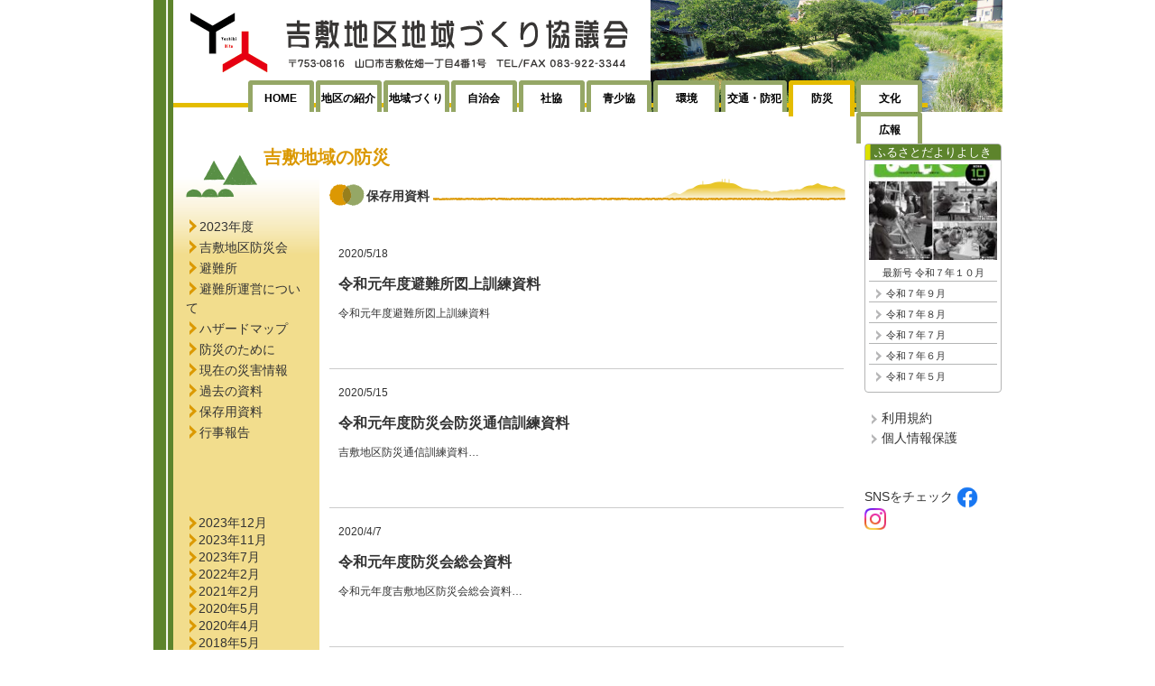

--- FILE ---
content_type: text/html; charset=UTF-8
request_url: https://www.yoshikibito.com/bousai_cat/%E4%BF%9D%E5%AD%98%E7%94%A8%E8%B3%87%E6%96%99/
body_size: 50142
content:
<!DOCTYPE html PUBLIC "-//W3C//DTD XHTML 1.1//EN" "http://www.w3.org/TR/xhtml11/DTD/xhtml11.dtd">
<!--[if lt IE 9]><html xmlns="http://www.w3.org/1999/xhtml" class="ie"><![endif]-->
<!--[if (gt IE 9)|!(IE)]><!--><html xmlns="http://www.w3.org/1999/xhtml"><!--<![endif]-->
<head profile="http://gmpg.org/xfn/11">
<meta http-equiv="Content-Type" content="text/html; charset=UTF-8" />
<meta http-equiv="X-UA-Compatible" content="IE=edge,chrome=1" />
<meta name="viewport" content="width=device-width" />
<title>保存用資料 | カテゴリ | 吉敷地区地域づくり協議会</title>
<meta name="description" content="山口県山口市にある吉敷地区地域づくり協議会の公式ホームページです。" />
<link rel="shortcut icon" href="favicon.ico" type="image/favicon.ico">
<link rel="alternate" type="application/rss+xml" title="吉敷地区地域づくり協議会 RSS Feed" href="https://www.yoshikibito.com/feed/" />
<link rel="alternate" type="application/atom+xml" title="吉敷地区地域づくり協議会 Atom Feed" href="https://www.yoshikibito.com/feed/atom/" /> 
<link rel="pingback" href="https://www.yoshikibito.com/yoshiki-wp/xmlrpc.php" />

 
<meta name='robots' content='max-image-preview:large' />
	<style>img:is([sizes="auto" i], [sizes^="auto," i]) { contain-intrinsic-size: 3000px 1500px }</style>
	<link rel="alternate" type="application/rss+xml" title="吉敷地区地域づくり協議会 &raquo; 保存用資料 カテゴリ のフィード" href="https://www.yoshikibito.com/bousai_cat/%e4%bf%9d%e5%ad%98%e7%94%a8%e8%b3%87%e6%96%99/feed/" />
		<!-- This site uses the Google Analytics by MonsterInsights plugin v9.11.1 - Using Analytics tracking - https://www.monsterinsights.com/ -->
							<script src="//www.googletagmanager.com/gtag/js?id=G-GEKR20PKB9"  data-cfasync="false" data-wpfc-render="false" type="text/javascript" async></script>
			<script data-cfasync="false" data-wpfc-render="false" type="text/javascript">
				var mi_version = '9.11.1';
				var mi_track_user = true;
				var mi_no_track_reason = '';
								var MonsterInsightsDefaultLocations = {"page_location":"https:\/\/www.yoshikibito.com\/bousai_cat\/%E4%BF%9D%E5%AD%98%E7%94%A8%E8%B3%87%E6%96%99\/"};
								if ( typeof MonsterInsightsPrivacyGuardFilter === 'function' ) {
					var MonsterInsightsLocations = (typeof MonsterInsightsExcludeQuery === 'object') ? MonsterInsightsPrivacyGuardFilter( MonsterInsightsExcludeQuery ) : MonsterInsightsPrivacyGuardFilter( MonsterInsightsDefaultLocations );
				} else {
					var MonsterInsightsLocations = (typeof MonsterInsightsExcludeQuery === 'object') ? MonsterInsightsExcludeQuery : MonsterInsightsDefaultLocations;
				}

								var disableStrs = [
										'ga-disable-G-GEKR20PKB9',
									];

				/* Function to detect opted out users */
				function __gtagTrackerIsOptedOut() {
					for (var index = 0; index < disableStrs.length; index++) {
						if (document.cookie.indexOf(disableStrs[index] + '=true') > -1) {
							return true;
						}
					}

					return false;
				}

				/* Disable tracking if the opt-out cookie exists. */
				if (__gtagTrackerIsOptedOut()) {
					for (var index = 0; index < disableStrs.length; index++) {
						window[disableStrs[index]] = true;
					}
				}

				/* Opt-out function */
				function __gtagTrackerOptout() {
					for (var index = 0; index < disableStrs.length; index++) {
						document.cookie = disableStrs[index] + '=true; expires=Thu, 31 Dec 2099 23:59:59 UTC; path=/';
						window[disableStrs[index]] = true;
					}
				}

				if ('undefined' === typeof gaOptout) {
					function gaOptout() {
						__gtagTrackerOptout();
					}
				}
								window.dataLayer = window.dataLayer || [];

				window.MonsterInsightsDualTracker = {
					helpers: {},
					trackers: {},
				};
				if (mi_track_user) {
					function __gtagDataLayer() {
						dataLayer.push(arguments);
					}

					function __gtagTracker(type, name, parameters) {
						if (!parameters) {
							parameters = {};
						}

						if (parameters.send_to) {
							__gtagDataLayer.apply(null, arguments);
							return;
						}

						if (type === 'event') {
														parameters.send_to = monsterinsights_frontend.v4_id;
							var hookName = name;
							if (typeof parameters['event_category'] !== 'undefined') {
								hookName = parameters['event_category'] + ':' + name;
							}

							if (typeof MonsterInsightsDualTracker.trackers[hookName] !== 'undefined') {
								MonsterInsightsDualTracker.trackers[hookName](parameters);
							} else {
								__gtagDataLayer('event', name, parameters);
							}
							
						} else {
							__gtagDataLayer.apply(null, arguments);
						}
					}

					__gtagTracker('js', new Date());
					__gtagTracker('set', {
						'developer_id.dZGIzZG': true,
											});
					if ( MonsterInsightsLocations.page_location ) {
						__gtagTracker('set', MonsterInsightsLocations);
					}
										__gtagTracker('config', 'G-GEKR20PKB9', {"forceSSL":"true","link_attribution":"true"} );
										window.gtag = __gtagTracker;										(function () {
						/* https://developers.google.com/analytics/devguides/collection/analyticsjs/ */
						/* ga and __gaTracker compatibility shim. */
						var noopfn = function () {
							return null;
						};
						var newtracker = function () {
							return new Tracker();
						};
						var Tracker = function () {
							return null;
						};
						var p = Tracker.prototype;
						p.get = noopfn;
						p.set = noopfn;
						p.send = function () {
							var args = Array.prototype.slice.call(arguments);
							args.unshift('send');
							__gaTracker.apply(null, args);
						};
						var __gaTracker = function () {
							var len = arguments.length;
							if (len === 0) {
								return;
							}
							var f = arguments[len - 1];
							if (typeof f !== 'object' || f === null || typeof f.hitCallback !== 'function') {
								if ('send' === arguments[0]) {
									var hitConverted, hitObject = false, action;
									if ('event' === arguments[1]) {
										if ('undefined' !== typeof arguments[3]) {
											hitObject = {
												'eventAction': arguments[3],
												'eventCategory': arguments[2],
												'eventLabel': arguments[4],
												'value': arguments[5] ? arguments[5] : 1,
											}
										}
									}
									if ('pageview' === arguments[1]) {
										if ('undefined' !== typeof arguments[2]) {
											hitObject = {
												'eventAction': 'page_view',
												'page_path': arguments[2],
											}
										}
									}
									if (typeof arguments[2] === 'object') {
										hitObject = arguments[2];
									}
									if (typeof arguments[5] === 'object') {
										Object.assign(hitObject, arguments[5]);
									}
									if ('undefined' !== typeof arguments[1].hitType) {
										hitObject = arguments[1];
										if ('pageview' === hitObject.hitType) {
											hitObject.eventAction = 'page_view';
										}
									}
									if (hitObject) {
										action = 'timing' === arguments[1].hitType ? 'timing_complete' : hitObject.eventAction;
										hitConverted = mapArgs(hitObject);
										__gtagTracker('event', action, hitConverted);
									}
								}
								return;
							}

							function mapArgs(args) {
								var arg, hit = {};
								var gaMap = {
									'eventCategory': 'event_category',
									'eventAction': 'event_action',
									'eventLabel': 'event_label',
									'eventValue': 'event_value',
									'nonInteraction': 'non_interaction',
									'timingCategory': 'event_category',
									'timingVar': 'name',
									'timingValue': 'value',
									'timingLabel': 'event_label',
									'page': 'page_path',
									'location': 'page_location',
									'title': 'page_title',
									'referrer' : 'page_referrer',
								};
								for (arg in args) {
																		if (!(!args.hasOwnProperty(arg) || !gaMap.hasOwnProperty(arg))) {
										hit[gaMap[arg]] = args[arg];
									} else {
										hit[arg] = args[arg];
									}
								}
								return hit;
							}

							try {
								f.hitCallback();
							} catch (ex) {
							}
						};
						__gaTracker.create = newtracker;
						__gaTracker.getByName = newtracker;
						__gaTracker.getAll = function () {
							return [];
						};
						__gaTracker.remove = noopfn;
						__gaTracker.loaded = true;
						window['__gaTracker'] = __gaTracker;
					})();
									} else {
										console.log("");
					(function () {
						function __gtagTracker() {
							return null;
						}

						window['__gtagTracker'] = __gtagTracker;
						window['gtag'] = __gtagTracker;
					})();
									}
			</script>
							<!-- / Google Analytics by MonsterInsights -->
		<script type="text/javascript">
/* <![CDATA[ */
window._wpemojiSettings = {"baseUrl":"https:\/\/s.w.org\/images\/core\/emoji\/16.0.1\/72x72\/","ext":".png","svgUrl":"https:\/\/s.w.org\/images\/core\/emoji\/16.0.1\/svg\/","svgExt":".svg","source":{"concatemoji":"https:\/\/www.yoshikibito.com\/yoshiki-wp\/wp-includes\/js\/wp-emoji-release.min.js?ver=6.8.3"}};
/*! This file is auto-generated */
!function(s,n){var o,i,e;function c(e){try{var t={supportTests:e,timestamp:(new Date).valueOf()};sessionStorage.setItem(o,JSON.stringify(t))}catch(e){}}function p(e,t,n){e.clearRect(0,0,e.canvas.width,e.canvas.height),e.fillText(t,0,0);var t=new Uint32Array(e.getImageData(0,0,e.canvas.width,e.canvas.height).data),a=(e.clearRect(0,0,e.canvas.width,e.canvas.height),e.fillText(n,0,0),new Uint32Array(e.getImageData(0,0,e.canvas.width,e.canvas.height).data));return t.every(function(e,t){return e===a[t]})}function u(e,t){e.clearRect(0,0,e.canvas.width,e.canvas.height),e.fillText(t,0,0);for(var n=e.getImageData(16,16,1,1),a=0;a<n.data.length;a++)if(0!==n.data[a])return!1;return!0}function f(e,t,n,a){switch(t){case"flag":return n(e,"\ud83c\udff3\ufe0f\u200d\u26a7\ufe0f","\ud83c\udff3\ufe0f\u200b\u26a7\ufe0f")?!1:!n(e,"\ud83c\udde8\ud83c\uddf6","\ud83c\udde8\u200b\ud83c\uddf6")&&!n(e,"\ud83c\udff4\udb40\udc67\udb40\udc62\udb40\udc65\udb40\udc6e\udb40\udc67\udb40\udc7f","\ud83c\udff4\u200b\udb40\udc67\u200b\udb40\udc62\u200b\udb40\udc65\u200b\udb40\udc6e\u200b\udb40\udc67\u200b\udb40\udc7f");case"emoji":return!a(e,"\ud83e\udedf")}return!1}function g(e,t,n,a){var r="undefined"!=typeof WorkerGlobalScope&&self instanceof WorkerGlobalScope?new OffscreenCanvas(300,150):s.createElement("canvas"),o=r.getContext("2d",{willReadFrequently:!0}),i=(o.textBaseline="top",o.font="600 32px Arial",{});return e.forEach(function(e){i[e]=t(o,e,n,a)}),i}function t(e){var t=s.createElement("script");t.src=e,t.defer=!0,s.head.appendChild(t)}"undefined"!=typeof Promise&&(o="wpEmojiSettingsSupports",i=["flag","emoji"],n.supports={everything:!0,everythingExceptFlag:!0},e=new Promise(function(e){s.addEventListener("DOMContentLoaded",e,{once:!0})}),new Promise(function(t){var n=function(){try{var e=JSON.parse(sessionStorage.getItem(o));if("object"==typeof e&&"number"==typeof e.timestamp&&(new Date).valueOf()<e.timestamp+604800&&"object"==typeof e.supportTests)return e.supportTests}catch(e){}return null}();if(!n){if("undefined"!=typeof Worker&&"undefined"!=typeof OffscreenCanvas&&"undefined"!=typeof URL&&URL.createObjectURL&&"undefined"!=typeof Blob)try{var e="postMessage("+g.toString()+"("+[JSON.stringify(i),f.toString(),p.toString(),u.toString()].join(",")+"));",a=new Blob([e],{type:"text/javascript"}),r=new Worker(URL.createObjectURL(a),{name:"wpTestEmojiSupports"});return void(r.onmessage=function(e){c(n=e.data),r.terminate(),t(n)})}catch(e){}c(n=g(i,f,p,u))}t(n)}).then(function(e){for(var t in e)n.supports[t]=e[t],n.supports.everything=n.supports.everything&&n.supports[t],"flag"!==t&&(n.supports.everythingExceptFlag=n.supports.everythingExceptFlag&&n.supports[t]);n.supports.everythingExceptFlag=n.supports.everythingExceptFlag&&!n.supports.flag,n.DOMReady=!1,n.readyCallback=function(){n.DOMReady=!0}}).then(function(){return e}).then(function(){var e;n.supports.everything||(n.readyCallback(),(e=n.source||{}).concatemoji?t(e.concatemoji):e.wpemoji&&e.twemoji&&(t(e.twemoji),t(e.wpemoji)))}))}((window,document),window._wpemojiSettings);
/* ]]> */
</script>
<style id='wp-emoji-styles-inline-css' type='text/css'>

	img.wp-smiley, img.emoji {
		display: inline !important;
		border: none !important;
		box-shadow: none !important;
		height: 1em !important;
		width: 1em !important;
		margin: 0 0.07em !important;
		vertical-align: -0.1em !important;
		background: none !important;
		padding: 0 !important;
	}
</style>
<link rel='stylesheet' id='wp-block-library-css' href='https://www.yoshikibito.com/yoshiki-wp/wp-includes/css/dist/block-library/style.min.css?ver=6.8.3' type='text/css' media='all' />
<style id='classic-theme-styles-inline-css' type='text/css'>
/*! This file is auto-generated */
.wp-block-button__link{color:#fff;background-color:#32373c;border-radius:9999px;box-shadow:none;text-decoration:none;padding:calc(.667em + 2px) calc(1.333em + 2px);font-size:1.125em}.wp-block-file__button{background:#32373c;color:#fff;text-decoration:none}
</style>
<style id='global-styles-inline-css' type='text/css'>
:root{--wp--preset--aspect-ratio--square: 1;--wp--preset--aspect-ratio--4-3: 4/3;--wp--preset--aspect-ratio--3-4: 3/4;--wp--preset--aspect-ratio--3-2: 3/2;--wp--preset--aspect-ratio--2-3: 2/3;--wp--preset--aspect-ratio--16-9: 16/9;--wp--preset--aspect-ratio--9-16: 9/16;--wp--preset--color--black: #000000;--wp--preset--color--cyan-bluish-gray: #abb8c3;--wp--preset--color--white: #ffffff;--wp--preset--color--pale-pink: #f78da7;--wp--preset--color--vivid-red: #cf2e2e;--wp--preset--color--luminous-vivid-orange: #ff6900;--wp--preset--color--luminous-vivid-amber: #fcb900;--wp--preset--color--light-green-cyan: #7bdcb5;--wp--preset--color--vivid-green-cyan: #00d084;--wp--preset--color--pale-cyan-blue: #8ed1fc;--wp--preset--color--vivid-cyan-blue: #0693e3;--wp--preset--color--vivid-purple: #9b51e0;--wp--preset--gradient--vivid-cyan-blue-to-vivid-purple: linear-gradient(135deg,rgba(6,147,227,1) 0%,rgb(155,81,224) 100%);--wp--preset--gradient--light-green-cyan-to-vivid-green-cyan: linear-gradient(135deg,rgb(122,220,180) 0%,rgb(0,208,130) 100%);--wp--preset--gradient--luminous-vivid-amber-to-luminous-vivid-orange: linear-gradient(135deg,rgba(252,185,0,1) 0%,rgba(255,105,0,1) 100%);--wp--preset--gradient--luminous-vivid-orange-to-vivid-red: linear-gradient(135deg,rgba(255,105,0,1) 0%,rgb(207,46,46) 100%);--wp--preset--gradient--very-light-gray-to-cyan-bluish-gray: linear-gradient(135deg,rgb(238,238,238) 0%,rgb(169,184,195) 100%);--wp--preset--gradient--cool-to-warm-spectrum: linear-gradient(135deg,rgb(74,234,220) 0%,rgb(151,120,209) 20%,rgb(207,42,186) 40%,rgb(238,44,130) 60%,rgb(251,105,98) 80%,rgb(254,248,76) 100%);--wp--preset--gradient--blush-light-purple: linear-gradient(135deg,rgb(255,206,236) 0%,rgb(152,150,240) 100%);--wp--preset--gradient--blush-bordeaux: linear-gradient(135deg,rgb(254,205,165) 0%,rgb(254,45,45) 50%,rgb(107,0,62) 100%);--wp--preset--gradient--luminous-dusk: linear-gradient(135deg,rgb(255,203,112) 0%,rgb(199,81,192) 50%,rgb(65,88,208) 100%);--wp--preset--gradient--pale-ocean: linear-gradient(135deg,rgb(255,245,203) 0%,rgb(182,227,212) 50%,rgb(51,167,181) 100%);--wp--preset--gradient--electric-grass: linear-gradient(135deg,rgb(202,248,128) 0%,rgb(113,206,126) 100%);--wp--preset--gradient--midnight: linear-gradient(135deg,rgb(2,3,129) 0%,rgb(40,116,252) 100%);--wp--preset--font-size--small: 13px;--wp--preset--font-size--medium: 20px;--wp--preset--font-size--large: 36px;--wp--preset--font-size--x-large: 42px;--wp--preset--spacing--20: 0.44rem;--wp--preset--spacing--30: 0.67rem;--wp--preset--spacing--40: 1rem;--wp--preset--spacing--50: 1.5rem;--wp--preset--spacing--60: 2.25rem;--wp--preset--spacing--70: 3.38rem;--wp--preset--spacing--80: 5.06rem;--wp--preset--shadow--natural: 6px 6px 9px rgba(0, 0, 0, 0.2);--wp--preset--shadow--deep: 12px 12px 50px rgba(0, 0, 0, 0.4);--wp--preset--shadow--sharp: 6px 6px 0px rgba(0, 0, 0, 0.2);--wp--preset--shadow--outlined: 6px 6px 0px -3px rgba(255, 255, 255, 1), 6px 6px rgba(0, 0, 0, 1);--wp--preset--shadow--crisp: 6px 6px 0px rgba(0, 0, 0, 1);}:where(.is-layout-flex){gap: 0.5em;}:where(.is-layout-grid){gap: 0.5em;}body .is-layout-flex{display: flex;}.is-layout-flex{flex-wrap: wrap;align-items: center;}.is-layout-flex > :is(*, div){margin: 0;}body .is-layout-grid{display: grid;}.is-layout-grid > :is(*, div){margin: 0;}:where(.wp-block-columns.is-layout-flex){gap: 2em;}:where(.wp-block-columns.is-layout-grid){gap: 2em;}:where(.wp-block-post-template.is-layout-flex){gap: 1.25em;}:where(.wp-block-post-template.is-layout-grid){gap: 1.25em;}.has-black-color{color: var(--wp--preset--color--black) !important;}.has-cyan-bluish-gray-color{color: var(--wp--preset--color--cyan-bluish-gray) !important;}.has-white-color{color: var(--wp--preset--color--white) !important;}.has-pale-pink-color{color: var(--wp--preset--color--pale-pink) !important;}.has-vivid-red-color{color: var(--wp--preset--color--vivid-red) !important;}.has-luminous-vivid-orange-color{color: var(--wp--preset--color--luminous-vivid-orange) !important;}.has-luminous-vivid-amber-color{color: var(--wp--preset--color--luminous-vivid-amber) !important;}.has-light-green-cyan-color{color: var(--wp--preset--color--light-green-cyan) !important;}.has-vivid-green-cyan-color{color: var(--wp--preset--color--vivid-green-cyan) !important;}.has-pale-cyan-blue-color{color: var(--wp--preset--color--pale-cyan-blue) !important;}.has-vivid-cyan-blue-color{color: var(--wp--preset--color--vivid-cyan-blue) !important;}.has-vivid-purple-color{color: var(--wp--preset--color--vivid-purple) !important;}.has-black-background-color{background-color: var(--wp--preset--color--black) !important;}.has-cyan-bluish-gray-background-color{background-color: var(--wp--preset--color--cyan-bluish-gray) !important;}.has-white-background-color{background-color: var(--wp--preset--color--white) !important;}.has-pale-pink-background-color{background-color: var(--wp--preset--color--pale-pink) !important;}.has-vivid-red-background-color{background-color: var(--wp--preset--color--vivid-red) !important;}.has-luminous-vivid-orange-background-color{background-color: var(--wp--preset--color--luminous-vivid-orange) !important;}.has-luminous-vivid-amber-background-color{background-color: var(--wp--preset--color--luminous-vivid-amber) !important;}.has-light-green-cyan-background-color{background-color: var(--wp--preset--color--light-green-cyan) !important;}.has-vivid-green-cyan-background-color{background-color: var(--wp--preset--color--vivid-green-cyan) !important;}.has-pale-cyan-blue-background-color{background-color: var(--wp--preset--color--pale-cyan-blue) !important;}.has-vivid-cyan-blue-background-color{background-color: var(--wp--preset--color--vivid-cyan-blue) !important;}.has-vivid-purple-background-color{background-color: var(--wp--preset--color--vivid-purple) !important;}.has-black-border-color{border-color: var(--wp--preset--color--black) !important;}.has-cyan-bluish-gray-border-color{border-color: var(--wp--preset--color--cyan-bluish-gray) !important;}.has-white-border-color{border-color: var(--wp--preset--color--white) !important;}.has-pale-pink-border-color{border-color: var(--wp--preset--color--pale-pink) !important;}.has-vivid-red-border-color{border-color: var(--wp--preset--color--vivid-red) !important;}.has-luminous-vivid-orange-border-color{border-color: var(--wp--preset--color--luminous-vivid-orange) !important;}.has-luminous-vivid-amber-border-color{border-color: var(--wp--preset--color--luminous-vivid-amber) !important;}.has-light-green-cyan-border-color{border-color: var(--wp--preset--color--light-green-cyan) !important;}.has-vivid-green-cyan-border-color{border-color: var(--wp--preset--color--vivid-green-cyan) !important;}.has-pale-cyan-blue-border-color{border-color: var(--wp--preset--color--pale-cyan-blue) !important;}.has-vivid-cyan-blue-border-color{border-color: var(--wp--preset--color--vivid-cyan-blue) !important;}.has-vivid-purple-border-color{border-color: var(--wp--preset--color--vivid-purple) !important;}.has-vivid-cyan-blue-to-vivid-purple-gradient-background{background: var(--wp--preset--gradient--vivid-cyan-blue-to-vivid-purple) !important;}.has-light-green-cyan-to-vivid-green-cyan-gradient-background{background: var(--wp--preset--gradient--light-green-cyan-to-vivid-green-cyan) !important;}.has-luminous-vivid-amber-to-luminous-vivid-orange-gradient-background{background: var(--wp--preset--gradient--luminous-vivid-amber-to-luminous-vivid-orange) !important;}.has-luminous-vivid-orange-to-vivid-red-gradient-background{background: var(--wp--preset--gradient--luminous-vivid-orange-to-vivid-red) !important;}.has-very-light-gray-to-cyan-bluish-gray-gradient-background{background: var(--wp--preset--gradient--very-light-gray-to-cyan-bluish-gray) !important;}.has-cool-to-warm-spectrum-gradient-background{background: var(--wp--preset--gradient--cool-to-warm-spectrum) !important;}.has-blush-light-purple-gradient-background{background: var(--wp--preset--gradient--blush-light-purple) !important;}.has-blush-bordeaux-gradient-background{background: var(--wp--preset--gradient--blush-bordeaux) !important;}.has-luminous-dusk-gradient-background{background: var(--wp--preset--gradient--luminous-dusk) !important;}.has-pale-ocean-gradient-background{background: var(--wp--preset--gradient--pale-ocean) !important;}.has-electric-grass-gradient-background{background: var(--wp--preset--gradient--electric-grass) !important;}.has-midnight-gradient-background{background: var(--wp--preset--gradient--midnight) !important;}.has-small-font-size{font-size: var(--wp--preset--font-size--small) !important;}.has-medium-font-size{font-size: var(--wp--preset--font-size--medium) !important;}.has-large-font-size{font-size: var(--wp--preset--font-size--large) !important;}.has-x-large-font-size{font-size: var(--wp--preset--font-size--x-large) !important;}
:where(.wp-block-post-template.is-layout-flex){gap: 1.25em;}:where(.wp-block-post-template.is-layout-grid){gap: 1.25em;}
:where(.wp-block-columns.is-layout-flex){gap: 2em;}:where(.wp-block-columns.is-layout-grid){gap: 2em;}
:root :where(.wp-block-pullquote){font-size: 1.5em;line-height: 1.6;}
</style>
<script type="text/javascript" src="https://www.yoshikibito.com/yoshiki-wp/wp-includes/js/jquery/jquery.min.js?ver=3.7.1" id="jquery-core-js"></script>
<script type="text/javascript" src="https://www.yoshikibito.com/yoshiki-wp/wp-includes/js/jquery/jquery-migrate.min.js?ver=3.4.1" id="jquery-migrate-js"></script>
<script type="text/javascript" src="https://www.yoshikibito.com/yoshiki-wp/wp-content/plugins/google-analytics-for-wordpress/assets/js/frontend-gtag.min.js?ver=9.11.1" id="monsterinsights-frontend-script-js" async="async" data-wp-strategy="async"></script>
<script data-cfasync="false" data-wpfc-render="false" type="text/javascript" id='monsterinsights-frontend-script-js-extra'>/* <![CDATA[ */
var monsterinsights_frontend = {"js_events_tracking":"true","download_extensions":"doc,pdf,ppt,zip,xls,docx,pptx,xlsx","inbound_paths":"[{\"path\":\"\\\/go\\\/\",\"label\":\"affiliate\"},{\"path\":\"\\\/recommend\\\/\",\"label\":\"affiliate\"}]","home_url":"https:\/\/www.yoshikibito.com","hash_tracking":"false","v4_id":"G-GEKR20PKB9"};/* ]]> */
</script>
<link rel="https://api.w.org/" href="https://www.yoshikibito.com/wp-json/" /><link rel="icon" href="https://www.yoshikibito.com/yoshiki-wp/wp-content/uploads/2016/02/cropped-siteimage-32x32.png" sizes="32x32" />
<link rel="icon" href="https://www.yoshikibito.com/yoshiki-wp/wp-content/uploads/2016/02/cropped-siteimage-192x192.png" sizes="192x192" />
<link rel="apple-touch-icon" href="https://www.yoshikibito.com/yoshiki-wp/wp-content/uploads/2016/02/cropped-siteimage-180x180.png" />
<meta name="msapplication-TileImage" content="https://www.yoshikibito.com/yoshiki-wp/wp-content/uploads/2016/02/cropped-siteimage-270x270.png" />
		<style type="text/css" id="wp-custom-css">
			/*大野講演会バナー */
@media screen and (min-width: 641px) {
	.oonoBox {
	width:200px;
	height:144px;
	overflow:hidden;
	margin-bottom:20px;
	border:1px solid #5c832c;
 }
}		</style>
		
<link rel="stylesheet" href="https://www.yoshikibito.com/yoshiki-wp/wp-content/themes/opinion_tcd018/style.css?ver=3.51" type="text/css" />
<link rel="stylesheet" href="https://www.yoshikibito.com/yoshiki-wp/wp-content/themes/opinion_tcd018/comment-style.css?ver=3.51" type="text/css" />

<link rel="stylesheet" media="screen and (min-width:641px)" href="https://www.yoshikibito.com/yoshiki-wp/wp-content/themes/opinion_tcd018/style_pc.css?ver=3.51" type="text/css" />
<link rel="stylesheet" media="screen and (max-width:640px)" href="https://www.yoshikibito.com/yoshiki-wp/wp-content/themes/opinion_tcd018/style_sp.css?ver=3.51" type="text/css" />

<link rel="stylesheet" href="https://www.yoshikibito.com/yoshiki-wp/wp-content/themes/opinion_tcd018/japanese.css?ver=3.51" type="text/css" />

<script type="text/javascript" src="https://www.yoshikibito.com/yoshiki-wp/wp-content/themes/opinion_tcd018/js/jscript.js?ver=3.51"></script>
<script type="text/javascript" src="https://www.yoshikibito.com/yoshiki-wp/wp-content/themes/opinion_tcd018/js/scroll.js?ver=3.51"></script>
<script type="text/javascript" src="https://www.yoshikibito.com/yoshiki-wp/wp-content/themes/opinion_tcd018/js/comment.js?ver=3.51"></script>
<script type="text/javascript" src="https://www.yoshikibito.com/yoshiki-wp/wp-content/themes/opinion_tcd018/js/rollover.js?ver=3.51"></script>
<!--[if lt IE 9]>
<link id="stylesheet" rel="stylesheet" href="https://www.yoshikibito.com/yoshiki-wp/wp-content/themes/opinion_tcd018/style_pc.css?ver=3.51" type="text/css" />
<script type="text/javascript" src="https://www.yoshikibito.com/yoshiki-wp/wp-content/themes/opinion_tcd018/js/ie.js?ver=3.51"></script>
<link rel="stylesheet" href="https://www.yoshikibito.com/yoshiki-wp/wp-content/themes/opinion_tcd018/ie.css" type="text/css" />
<![endif]-->

<!--[if IE 7]>
<link rel="stylesheet" href="https://www.yoshikibito.com/yoshiki-wp/wp-content/themes/opinion_tcd018/ie7.css" type="text/css" />
<![endif]-->
<script type="text/javascript">

jQuery(document).ready(function($){
		$('#global_menu ul#menu-global li:nth-child(9) a').addClass('select');
		$(".archiveListParent").click(function(){
		$(this).toggleClass('open');
		$(this).parent().children("ul").slideToggle();
	}); 
});
jQuery(window).on('load',function() {
			var h = jQuery('#contents').height();
		if(h < 300) h = 300;
		jQuery('#colLeft').css('height',h+"px");
		 
		var bodyHeight = 0;
		bodyHeight = jQuery('#contentsWrapper').outerHeight(true);
		var pos = jQuery('#footer_wrap').position();
		if(pos) {
			 bodyHeight = pos.top + jQuery('#footer_wrap').outerHeight();
					}		
		jQuery("#sideLine").css('height',bodyHeight+"px");	
	});

</script>

<style type="text/css">

body { font-size:14px; }

a:hover, #index_featured_post .post2 h4.title a:hover, #index_featured_post a, #logo a:hover, #footer_logo_text a:hover
 { color:#95A766; }

.archive_headline, .page_navi a:hover:hover, #submit_comment:hover, #author_link:hover, #previous_next_post a:hover, #news_title h2,
 .profile_author_link:hover, #return_top, .author_social_link li.author_link a
 { background-color:#95A766; }

#comment_textarea textarea:focus, #guest_info input:focus
 { border-color:#95A766; }

#index_featured_post .post2 h4.title a:hover, #index_featured_post a:hover
 { color:#E4BC00; }

.pc #global_menu li a:hover, #return_top:hover, .author_social_link li.author_link a:hover
 { background-color:#E4BC00; }





</style>
<!-- Global site tag (gtag.js) - Google Analytics -->
<script async src="https://www.googletagmanager.com/gtag/js?id=G-X7NYKH7S9X"></script>
<script>
  window.dataLayer = window.dataLayer || [];
  function gtag(){dataLayer.push(arguments);}
  gtag('js', new Date());

  gtag('config', 'G-X7NYKH7S9X');
</script>
</head>
<body class="archive tax-bousai_cat term-72 wp-theme-opinion_tcd018">

<div id="fb-root"></div>
<script>(function(d, s, id) {
  var js, fjs = d.getElementsByTagName(s)[0];
  if (d.getElementById(id)) return;
  js = d.createElement(s); js.id = id;
  js.src = "//connect.facebook.net/ja_JP/sdk.js#xfbml=1&version=v2.5&appId=758693317590005";
  fjs.parentNode.insertBefore(js, fjs);
}(document, 'script', 'facebook-jssdk'));</script>


 <div id="contentsWrapper" class="clearfix">
 <div id="sideLine"></div>
 <div id="mainWrapper">
 <div id="header_wrap">

  <div id="header" class="clearfix">

   <!-- logo -->
       <div id="logo_text">
    <h1 id="logo"><a href="https://www.yoshikibito.com">吉敷地域づくり協議会</a></h1>
    <h2 id="description"></h2>
        <div id="header_menu_back_sp"><img src="https://www.yoshikibito.com/yoshiki-wp/wp-content/themes/opinion_tcd018/images/sp_title.png" alt="保存用資料 | カテゴリ | 吉敷地区地域づくり協議会"/></div>

    </div>   
   <div id="header_menu_area">
	<div id="header_menu_back"><img src="https://www.yoshikibito.com/yoshiki-wp/wp-content/themes/opinion_tcd018/images/title2.png" width="919" height="125" alt="保存用資料 | カテゴリ | 吉敷地区地域づくり協議会"/></div>
	
            
    <div id="header_address">
    </div>
    <div id="header_menu">
         </div>

   </div><!-- END #header_menu_area -->


   <a href="#" class="menu_button">menu</a>

  </div><!-- END #header -->

 </div><!-- END #header_wrap -->

 <!-- global menu -->
  <div id="global_menu" class="clearfix">
  <ul id="menu-global" class="menu"><li id="menu-item-4" class="menu-item menu-item-type-custom menu-item-object-custom menu-item-home menu-item-4"><a href="http://www.yoshikibito.com/">HOME</a></li>
<li id="menu-item-5" class="menu-item menu-item-type-custom menu-item-object-custom menu-item-5"><a href="http://www.yoshikibito.com/syoukai/">地区の紹介</a></li>
<li id="menu-item-6" class="menu-item menu-item-type-custom menu-item-object-custom menu-item-6"><a href="http://www.yoshikibito.com/chiiki">地域づくり</a></li>
<li id="menu-item-7" class="menu-item menu-item-type-custom menu-item-object-custom menu-item-7"><a href="http://www.yoshikibito.com/zichikai/">自治会</a></li>
<li id="menu-item-8" class="menu-item menu-item-type-custom menu-item-object-custom menu-item-8"><a href="http://www.yoshikibito.com/syakyou/">社協</a></li>
<li id="menu-item-9" class="menu-item menu-item-type-custom menu-item-object-custom menu-item-9"><a href="http://www.yoshikibito.com/seisyoukyou/">青少協</a></li>
<li id="menu-item-10" class="menu-item menu-item-type-custom menu-item-object-custom menu-item-10"><a href="http://www.yoshikibito.com/kankyou/">環境</a></li>
<li id="menu-item-11" class="menu-item menu-item-type-custom menu-item-object-custom menu-item-11"><a href="http://www.yoshikibito.com/koutsuu/">交通・防犯</a></li>
<li id="menu-item-12" class="menu-item menu-item-type-custom menu-item-object-custom menu-item-12"><a href="http://www.yoshikibito.com/bousai/">防災</a></li>
<li id="menu-item-13" class="menu-item menu-item-type-custom menu-item-object-custom menu-item-13"><a href="http://www.yoshikibito.com/bunka/">文化</a></li>
<li id="menu-item-14" class="menu-item menu-item-type-custom menu-item-object-custom menu-item-14"><a href="http://www.yoshikibito.com/kouhobukai/">広報</a></li>
</ul> </div>
 
 <!-- smartphone banner -->
 
 <div id="contents" class="clearfix">

<div id="mainCol" class="clearfix">

 

<div id="colRight">
<h2 class="catTitle">吉敷地域の防災</h2>


 

 <h3 class="archive_headline"><span>保存用資料</span></h3>

 <ul id="post_list" class="clearfix">
    <li class="clearfix">
  	</a>
   <div class="info">
        <ul class="meta clearfix">
     <li class="post_date">2020/5/18</li>     <li class="post_category"></li>         </ul>
        <h4 class="title"><a href="https://www.yoshikibito.com/bousai/2107/">令和元年度避難所図上訓練資料</a></h4>
    <div class="excerpt">令和元年度避難所図上訓練資料</div>
       </div>
  </li><!-- END .post_list -->
    <li class="clearfix">
  	</a>
   <div class="info">
        <ul class="meta clearfix">
     <li class="post_date">2020/5/15</li>     <li class="post_category"></li>         </ul>
        <h4 class="title"><a href="https://www.yoshikibito.com/bousai/2089/">令和元年度防災会防災通信訓練資料</a></h4>
    <div class="excerpt">吉敷地区防災通信訓練資料…</div>
       </div>
  </li><!-- END .post_list -->
    <li class="clearfix">
  	</a>
   <div class="info">
        <ul class="meta clearfix">
     <li class="post_date">2020/4/7</li>     <li class="post_category"></li>         </ul>
        <h4 class="title"><a href="https://www.yoshikibito.com/bousai/2087/">令和元年度防災会総会資料</a></h4>
    <div class="excerpt">令和元年度吉敷地区防災会総会資料…</div>
       </div>
  </li><!-- END .post_list -->
    <li class="clearfix">
  	</a>
   <div class="info">
        <ul class="meta clearfix">
     <li class="post_date">2017/8/3</li>     <li class="post_category"></li>         </ul>
        <h4 class="title"><a href="https://www.yoshikibito.com/bousai/1038/">吉敷地区防災検討委員会</a></h4>
    <div class="excerpt">吉敷地区防災検討委員会

このページ内の青色の文字をクリックしていただくとそれらの情報が表示されます。

吉敷地区防災検討委員会会則　（平成29年6月28日改定）

そのほかの内容は現在準備中です。…</div>
       </div>
  </li><!-- END .post_list -->
    <li class="clearfix">
  	</a>
   <div class="info">
        <ul class="meta clearfix">
     <li class="post_date">2017/7/31</li>     <li class="post_category"></li>         </ul>
        <h4 class="title"><a href="https://www.yoshikibito.com/bousai/1012/">平成29年度吉敷地区防災検討委員会と吉敷地区防災会の合同総会の総会資料</a></h4>
    <div class="excerpt">平成29年度吉敷地区防災検討委員会と吉敷地区防災会の合同総会の総会資料

平成29年6月28日（水）18：00から行われました吉敷地区防災検討委員会と吉敷地区防災会の総会資料を載せました。
この資料は吉敷地区の全町…</div>
       </div>
  </li><!-- END .post_list -->
    <li class="clearfix">
     <a class="image" href="https://www.yoshikibito.com/bousai/852/">   		
			<img width="280" height="210" src="https://www.yoshikibito.com/yoshiki-wp/wp-content/uploads/2017/03/4_miyashitakana-280x210.jpg" class="attachment-size2 size-size2 wp-post-image" alt="" decoding="async" fetchpriority="high" srcset="https://www.yoshikibito.com/yoshiki-wp/wp-content/uploads/2017/03/4_miyashitakana-280x210.jpg 280w, https://www.yoshikibito.com/yoshiki-wp/wp-content/uploads/2017/03/4_miyashitakana-150x112.jpg 150w, https://www.yoshikibito.com/yoshiki-wp/wp-content/uploads/2017/03/4_miyashitakana-135x100.jpg 135w, https://www.yoshikibito.com/yoshiki-wp/wp-content/uploads/2017/03/4_miyashitakana-167x124.jpg 167w" sizes="(max-width: 280px) 100vw, 280px" />	</a>
   <div class="info">
        <ul class="meta clearfix">
     <li class="post_date">2017/4/5</li>     <li class="post_category"></li>         </ul>
        <h4 class="title"><a href="https://www.yoshikibito.com/bousai/852/">被災したときに避難所に行ったらどのようにすればよいのか</a></h4>
    <div class="excerpt">被災した時には</div>
       </div>
  </li><!-- END .post_list -->
   </ul>

 <div class="page_navi clearfix">
<p class="back"><a href="https://www.yoshikibito.com/">トップページに戻る</a></p>
</div>

</div><!-- End colRight-->

<div id="colLeft">
<ul class="archiveList">


    <li><a class="archiveListParent"></a><a class="archiveListParentLink" href="https://www.yoshikibito.com/bousai_cat/2023%e5%b9%b4%e5%ba%a6/">2023年度</a>
    	<ul class="archiveListChild clearfix">
        	            <li><a href="https://www.yoshikibito.com/bousai/3232/">ホームページ更新の勉強会を行いました</a></li>
            
                        <li><a href="https://www.yoshikibito.com/bousai/3199/">吉敷ふるさとまつりに、吉敷地区防災会も参加しました！！</a></li>
            
                	</ul>
    </li>
        <li><a class="archiveListParent"></a><a class="archiveListParentLink" href="https://www.yoshikibito.com/bousai_cat/%e5%90%89%e6%95%b7%e5%9c%b0%e5%8c%ba%e9%98%b2%e7%81%bd%e4%bc%9a/">吉敷地区防災会</a>
    	<ul class="archiveListChild clearfix">
        	            <li><a href="https://www.yoshikibito.com/bousai/3232/">ホームページ更新の勉強会を行いました</a></li>
            
                        <li><a href="https://www.yoshikibito.com/bousai/3199/">吉敷ふるさとまつりに、吉敷地区防災会も参加しました！！</a></li>
            
                        <li><a href="https://www.yoshikibito.com/bousai/3053/">2023年度第2回本部調整会議　開催</a></li>
            
                        <li><a href="https://www.yoshikibito.com/bousai/1038/">吉敷地区防災検討委員会</a></li>
            
                        <li><a href="https://www.yoshikibito.com/bousai/285/"><span style="color: #000080;"><ins>吉敷地区防災会</span></a></span></a></li>
            
                	</ul>
    </li>
        <li><a class="archiveListParent"></a><a class="archiveListParentLink" href="https://www.yoshikibito.com/bousai_cat/%e9%81%bf%e9%9b%a3%e6%89%80/">避難所</a>
    	<ul class="archiveListChild clearfix">
        	            <li><a href="https://www.yoshikibito.com/bousai/2107/">令和元年度避難所図上訓練資料</a></li>
            
                        <li><a href="https://www.yoshikibito.com/bousai/284/"><span style="color: #000080;"><ins>避難所</span></a></span></a></li>
            
                	</ul>
    </li>
        <li><a class="archiveListParent"></a><a class="archiveListParentLink" href="https://www.yoshikibito.com/bousai_cat/%e9%81%bf%e9%9b%a3%e6%89%80%e9%81%8b%e5%96%b6%e3%81%ab%e3%81%a4%e3%81%84%e3%81%a6/">避難所運営について</a>
    	<ul class="archiveListChild clearfix">
        	            <li><a href="https://www.yoshikibito.com/bousai/2107/">令和元年度避難所図上訓練資料</a></li>
            
                        <li><a href="https://www.yoshikibito.com/bousai/852/">被災したときに避難所に行ったらどのようにすればよいのか</a></li>
            
                	</ul>
    </li>
        <li><a class="archiveListParent"></a><a class="archiveListParentLink" href="https://www.yoshikibito.com/bousai_cat/%e3%83%8f%e3%82%b6%e3%83%bc%e3%83%89%e3%83%9e%e3%83%83%e3%83%97/">ハザードマップ</a>
    	<ul class="archiveListChild clearfix">
        	            <li><a href="https://www.yoshikibito.com/bousai/254/"><span style="color: #000080;"><ins>ハザードマップ</ins></span></a></b></span></a></li>
            
                	</ul>
    </li>
        <li><a class="archiveListParent"></a><a class="archiveListParentLink" href="https://www.yoshikibito.com/bousai_cat/%e9%98%b2%e7%81%bd%e3%81%ae%e3%81%9f%e3%82%81%e3%81%ab/">防災のために</a>
    	<ul class="archiveListChild clearfix">
        	            <li><a href="https://www.yoshikibito.com/bousai/239/"><span style="color: #000080;"><ins>防災のために</span></a></span></a></li>
            
                	</ul>
    </li>
        <li><a class="archiveListParent"></a><a class="archiveListParentLink" href="https://www.yoshikibito.com/bousai_cat/%e7%8f%be%e5%9c%a8%e3%81%ae%e7%81%bd%e5%ae%b3%e6%83%85%e5%a0%b1/">現在の災害情報</a>
    	<ul class="archiveListChild clearfix">
        	            <li><a href="https://www.yoshikibito.com/bousai/238/"><span style="color: #000080;"><ins>現在の災害情報</span></a></span></a></li>
            
                	</ul>
    </li>
        <li><a class="archiveListParent"></a><a class="archiveListParentLink" href="https://www.yoshikibito.com/bousai_cat/%e9%81%8e%e5%8e%bb%e3%81%ae%e8%b3%87%e6%96%99/">過去の資料</a>
    	<ul class="archiveListChild clearfix">
        	            <li><a href="https://www.yoshikibito.com/bousai/2107/">令和元年度避難所図上訓練資料</a></li>
            
                        <li><a href="https://www.yoshikibito.com/bousai/2089/">令和元年度防災会防災通信訓練資料</a></li>
            
                        <li><a href="https://www.yoshikibito.com/bousai/2087/">令和元年度防災会総会資料</a></li>
            
                        <li><a href="https://www.yoshikibito.com/bousai/1345/">資料一覧</a></li>
            
                        <li><a href="https://www.yoshikibito.com/bousai/1067/">「山口市自主防災活動地域学習会」参加報告</a></li>
            
                	</ul>
    </li>
        <li><a class="archiveListParent"></a><a class="archiveListParentLink" href="https://www.yoshikibito.com/bousai_cat/%e4%bf%9d%e5%ad%98%e7%94%a8%e8%b3%87%e6%96%99/">保存用資料</a>
    	<ul class="archiveListChild clearfix">
        	            <li><a href="https://www.yoshikibito.com/bousai/2107/">令和元年度避難所図上訓練資料</a></li>
            
                        <li><a href="https://www.yoshikibito.com/bousai/2089/">令和元年度防災会防災通信訓練資料</a></li>
            
                        <li><a href="https://www.yoshikibito.com/bousai/2087/">令和元年度防災会総会資料</a></li>
            
                        <li><a href="https://www.yoshikibito.com/bousai/1038/">吉敷地区防災検討委員会</a></li>
            
                        <li><a href="https://www.yoshikibito.com/bousai/1012/">平成29年度吉敷地区防災検討委員会と吉敷地区防災会の合同総会の総会資料</a></li>
            
                	</ul>
    </li>
        <li><a class="archiveListParent"></a><a class="archiveListParentLink" href="https://www.yoshikibito.com/bousai_cat/%e8%a1%8c%e4%ba%8b%e5%a0%b1%e5%91%8a/">行事報告</a>
    	<ul class="archiveListChild clearfix">
        	            <li><a href="https://www.yoshikibito.com/bousai/3232/">ホームページ更新の勉強会を行いました</a></li>
            
                        <li><a href="https://www.yoshikibito.com/bousai/3199/">吉敷ふるさとまつりに、吉敷地区防災会も参加しました！！</a></li>
            
                        <li><a href="https://www.yoshikibito.com/bousai/1067/">「山口市自主防災活動地域学習会」参加報告</a></li>
            
                        <li><a href="https://www.yoshikibito.com/bousai/1009/">平成29年度吉敷地区防災検討委員会と吉敷地区防災会の合同総会が開かれました</a></li>
            
                        <li><a href="https://www.yoshikibito.com/bousai/995/">平川地区自主防災情報伝達訓練を見学しました</a></li>
            
                	</ul>
    </li>
    </ul>

<ul class="archiveListMonth">
	<li><a href='https://www.yoshikibito.com/bousai/date/2023/12/'>2023年12月</a></li>
	<li><a href='https://www.yoshikibito.com/bousai/date/2023/11/'>2023年11月</a></li>
	<li><a href='https://www.yoshikibito.com/bousai/date/2023/07/'>2023年7月</a></li>
	<li><a href='https://www.yoshikibito.com/bousai/date/2022/02/'>2022年2月</a></li>
	<li><a href='https://www.yoshikibito.com/bousai/date/2021/02/'>2021年2月</a></li>
	<li><a href='https://www.yoshikibito.com/bousai/date/2020/05/'>2020年5月</a></li>
	<li><a href='https://www.yoshikibito.com/bousai/date/2020/04/'>2020年4月</a></li>
	<li><a href='https://www.yoshikibito.com/bousai/date/2018/05/'>2018年5月</a></li>
	<li><a href='https://www.yoshikibito.com/bousai/date/2017/08/'>2017年8月</a></li>
	<li><a href='https://www.yoshikibito.com/bousai/date/2017/07/'>2017年7月</a></li>
	<li><a href='https://www.yoshikibito.com/bousai/date/2017/06/'>2017年6月</a></li>
	<li><a href='https://www.yoshikibito.com/bousai/date/2017/04/'>2017年4月</a></li>
	<li><a href='https://www.yoshikibito.com/bousai/date/2016/12/'>2016年12月</a></li>
	<li><a href='https://www.yoshikibito.com/bousai/date/2016/09/'>2016年9月</a></li>
	<li><a href='https://www.yoshikibito.com/bousai/date/2016/07/'>2016年7月</a></li>
	<li><a href='https://www.yoshikibito.com/bousai/date/2016/06/'>2016年6月</a></li>
	<li><a href='https://www.yoshikibito.com/bousai/date/2016/04/'>2016年4月</a></li>
</ul>
</div>

</div><!-- END #main_col -->

<div id="side_col">

	        <div id="sidebar_kouhou" class="side_widget clearfix widget_archive">
		<h3 class="side_headline">ふるさとだよりよしき</h3>
		<ul>
            
				<li class="kouhou1"><a href="https://www.yoshikibito.com/kouhou/3848/">
					<img width="150" height="112" src="https://www.yoshikibito.com/yoshiki-wp/wp-content/uploads/2025/10/R7.10月号-150x112.jpeg" class="attachment-size3 size-size3 wp-post-image" alt="" decoding="async" loading="lazy" srcset="https://www.yoshikibito.com/yoshiki-wp/wp-content/uploads/2025/10/R7.10月号-150x112.jpeg 150w, https://www.yoshikibito.com/yoshiki-wp/wp-content/uploads/2025/10/R7.10月号-280x210.jpeg 280w" sizes="auto, (max-width: 150px) 100vw, 150px" />                    最新号 令和７年１０月</a>
                    </li>            
				                	<li class="side_list"><a href="https://www.yoshikibito.com/kouhou/3813/">令和７年９月</a></li>
                            
				                	<li class="side_list"><a href="https://www.yoshikibito.com/kouhou/3779/">令和７年８月</a></li>
                            
				                	<li class="side_list"><a href="https://www.yoshikibito.com/kouhou/3735/">令和７年７月</a></li>
                            
				                	<li class="side_list"><a href="https://www.yoshikibito.com/kouhou/3685/">令和７年６月</a></li>
                            
				                	<li class="side_list"><a href="https://www.yoshikibito.com/kouhou/3652/">令和７年５月</a></li>
                            		</ul>
		</div>

	<!--
    <div class="side_widget_blog clearfix widget_text" id="text-2">
		<a href=""><div class="textwidget"><img class="pcImg" src="https://www.yoshikibito.com/yoshiki-wp/wp-content/themes/opinion_tcd018/images/blog_bannar.png" alt="よしきブログ"><img class="spImg" src="https://www.yoshikibito.com/yoshiki-wp/wp-content/themes/opinion_tcd018/images/blog_bannar_sp.png" alt="よしきブログ"></div></a>
	</div>
	        <div id="sidebar_archive" class="side_widget clearfix widget_archive">
		<h3 class="side_headline">アーカイヴ</h3>
		<ul>
        			</ul>
		</div>
-->

<ul>
<li class="side_list"><a href=" https://www.yoshikibito.com/terms/">利用規約</a>
<li class="side_list"><a href=" https://www.yoshikibito.com/privacy/">個人情報保護</a>
</ul>
 
    <div style="vertical-align: middle; margin-bottom:20px;">
SNSをチェック
<a href="https://www.facebook.com/%E5%90%89%E6%95%B7%E5%9C%B0%E5%8C%BA%E5%9C%B0%E5%9F%9F%E3%81%A5%E3%81%8F%E3%82%8A%E5%8D%94%E8%AD%B0%E4%BC%9A-971558352965817/" target="_blank"><img style="vertical-align: middle;" class="spImg" src="https://www.yoshikibito.com/yoshiki-wp/wp-content/uploads/2023/06/facebook130.png" alt="Facebook" width="24"></a>
<a href="https://www.instagram.com/yoshiki_bito/" target="_blank"><img style="vertical-align: middle;" class="spImg" src="https://www.yoshikibito.com/yoshiki-wp/wp-content/uploads/2023/06/Instagram130.png" alt="Instagram" width="24"></a>
	</div>
   	
	
   
                      
   
</div>

  <!-- smartphone banner -->
  
 </div><!-- END #contents -->

 <a id="return_top" href="#header">ページ上部へ戻る</a>

    
 <div id="footer_wrap">
  <div id="footer" class="clearfix">
	<div id="footerLine"></div>
   <!-- logo -->
   <div id="footer_logo_area" style="top:29px; left:23px;">
<h3 id="footer_logo">
<a href="https://www.yoshikibito.com/" title="吉敷地区地域づくり協議会"><img src="https://www.yoshikibito.com/yoshiki-wp/wp-content/uploads/tcd-w/footer-image.png" alt="吉敷地区地域づくり協議会" title="吉敷地区地域づくり協議会" /></a>
</h3>
</div>
   <div id="footerAddress" class="clearfix">
		<div id="address">〒753-0816　山口市吉敷佐畑一丁目4番1号　</div><div id="tell">TEL/FAX 083-922-3344</div>
		<div id="copyright">Copyright(c)2010-2016 The regional making conference in Yoshiki All Rights Reserved.</div>
   </div>
   <div id="footer_menu_area">

    <div id="footer_menu">
         </div>

   </div>

  </div><!-- END #footer_widget -->
 </div><!-- END #footer_widget_wrap -->



  <!-- facebook share button code -->
 <div id="fb-root"></div>
 <script>(function(d, s, id) {
   var js, fjs = d.getElementsByTagName(s)[0];
   if (d.getElementById(id)) return;
   js = d.createElement(s); js.id = id;
   js.src = "//connect.facebook.net/ja_JP/sdk.js#xfbml=1&version=v2.0";
   fjs.parentNode.insertBefore(js, fjs);
 }(document, 'script', 'facebook-jssdk'));</script>
 
<script type="speculationrules">
{"prefetch":[{"source":"document","where":{"and":[{"href_matches":"\/*"},{"not":{"href_matches":["\/yoshiki-wp\/wp-*.php","\/yoshiki-wp\/wp-admin\/*","\/yoshiki-wp\/wp-content\/uploads\/*","\/yoshiki-wp\/wp-content\/*","\/yoshiki-wp\/wp-content\/plugins\/*","\/yoshiki-wp\/wp-content\/themes\/opinion_tcd018\/*","\/*\\?(.+)"]}},{"not":{"selector_matches":"a[rel~=\"nofollow\"]"}},{"not":{"selector_matches":".no-prefetch, .no-prefetch a"}}]},"eagerness":"conservative"}]}
</script>

</div><!--mainWrapper-->
</div><!--contentsWrapper-->
</body>
</html>